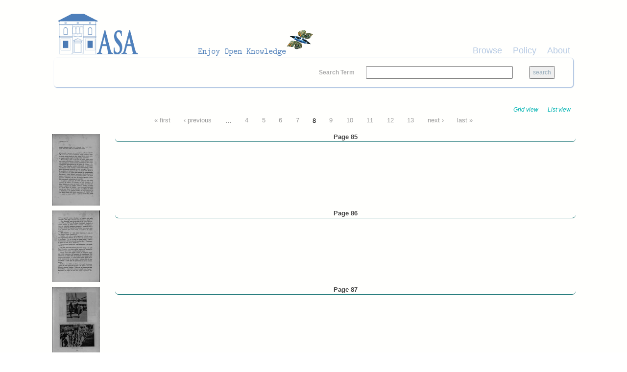

--- FILE ---
content_type: text/html; charset=utf-8
request_url: http://asa.archiviostudiadriatici.it/islandora/object/libria%3A324361/pages?display=list&page=7
body_size: 4514
content:
<!DOCTYPE html PUBLIC "-//W3C//DTD XHTML+RDFa 1.0//EN"
  "http://www.w3.org/MarkUp/DTD/xhtml-rdfa-1.dtd">
<html xmlns="http://www.w3.org/1999/xhtml" xml:lang="en" version="XHTML+RDFa 1.0" dir="ltr"
  xmlns:content="http://purl.org/rss/1.0/modules/content/"
  xmlns:dc="http://purl.org/dc/terms/"
  xmlns:foaf="http://xmlns.com/foaf/0.1/"
  xmlns:og="http://ogp.me/ns#"
  xmlns:rdfs="http://www.w3.org/2000/01/rdf-schema#"
  xmlns:sioc="http://rdfs.org/sioc/ns#"
  xmlns:sioct="http://rdfs.org/sioc/types#"
  xmlns:skos="http://www.w3.org/2004/02/skos/core#"
  xmlns:xsd="http://www.w3.org/2001/XMLSchema#">

<head profile="http://www.w3.org/1999/xhtml/vocab">
  <meta name="viewport" content="width=device-width, initial-scale=1">
  <meta http-equiv="Content-Type" content="text/html; charset=utf-8" />
<meta name="Generator" content="Drupal 7 (http://drupal.org)" />
<link rel="shortcut icon" href="http://asa.archiviostudiadriatici.it/sites/default/files/favicon_CNR_blueasa.ico" type="image/vnd.microsoft.icon" />
  <title>Volontari del mare . Unione nazionale della Marina di diporto | Archivio Studi Adriatici</title>
  <style type="text/css" media="all">
@import url("http://asa.archiviostudiadriatici.it/modules/system/system.base.css?qsd889");
@import url("http://asa.archiviostudiadriatici.it/modules/system/system.menus.css?qsd889");
@import url("http://asa.archiviostudiadriatici.it/modules/system/system.messages.css?qsd889");
@import url("http://asa.archiviostudiadriatici.it/modules/system/system.theme.css?qsd889");
</style>
<style type="text/css" media="all">
@import url("http://asa.archiviostudiadriatici.it/sites/all/modules/colorbox_node/colorbox_node.css?qsd889");
@import url("http://asa.archiviostudiadriatici.it/modules/comment/comment.css?qsd889");
@import url("http://asa.archiviostudiadriatici.it/modules/field/theme/field.css?qsd889");
@import url("http://asa.archiviostudiadriatici.it/sites/all/modules/islandora/css/islandora.base.css?qsd889");
@import url("http://asa.archiviostudiadriatici.it/sites/all/modules/islandora/css/islandora.theme.css?qsd889");
@import url("http://asa.archiviostudiadriatici.it/sites/all/modules/islandora_solution_pack_collection/css/islandora_basic_collection.base.css?qsd889");
@import url("http://asa.archiviostudiadriatici.it/sites/all/modules/islandora_solution_pack_collection/css/islandora_basic_collection.theme.css?qsd889");
@import url("http://asa.archiviostudiadriatici.it/sites/all/modules/islandora_batch/css/views_table_contextual_links_fix.css?qsd889");
@import url("http://asa.archiviostudiadriatici.it/sites/all/modules/islandora_solution_pack_large_image/css/islandora_large_image.theme.css?qsd889");
@import url("http://asa.archiviostudiadriatici.it/sites/all/modules/islandora_solr_search/css/islandora_solr.base.css?qsd889");
@import url("http://asa.archiviostudiadriatici.it/sites/all/modules/islandora_solr_metadata/css/islandora_solr_metadata.css?qsd889");
@import url("http://asa.archiviostudiadriatici.it/modules/node/node.css?qsd889");
@import url("http://asa.archiviostudiadriatici.it/modules/search/search.css?qsd889");
@import url("http://asa.archiviostudiadriatici.it/modules/user/user.css?qsd889");
@import url("http://asa.archiviostudiadriatici.it/sites/all/modules/views/css/views.css?qsd889");
</style>
<style type="text/css" media="all">
@import url("http://asa.archiviostudiadriatici.it/sites/all/modules/colorbox/styles/default/colorbox_style.css?qsd889");
@import url("http://asa.archiviostudiadriatici.it/sites/all/modules/ctools/css/ctools.css?qsd889");
@import url("http://asa.archiviostudiadriatici.it/sites/all/modules/islandora/css/islandora.objects.css?qsd889");
</style>
<link type="text/css" rel="stylesheet" href="https://maxcdn.bootstrapcdn.com/bootstrap/3.3.7/css/bootstrap.min.css" media="all" />
<style type="text/css" media="all">
@import url("http://asa.archiviostudiadriatici.it/sites/all/themes/beginning/css/style.css?qsd889");
</style>
  <script type="text/javascript" src="http://asa.archiviostudiadriatici.it/sites/all/modules/jquery_update/replace/jquery/1.10/jquery.min.js?v=1.10.2"></script>
<script type="text/javascript" src="http://asa.archiviostudiadriatici.it/misc/jquery-extend-3.4.0.js?v=1.10.2"></script>
<script type="text/javascript" src="http://asa.archiviostudiadriatici.it/misc/jquery-html-prefilter-3.5.0-backport.js?v=1.10.2"></script>
<script type="text/javascript" src="http://asa.archiviostudiadriatici.it/misc/jquery.once.js?v=1.2"></script>
<script type="text/javascript" src="http://asa.archiviostudiadriatici.it/misc/drupal.js?qsd889"></script>
<script type="text/javascript" src="http://asa.archiviostudiadriatici.it/misc/ajax.js?v=7.80"></script>
<script type="text/javascript" src="http://asa.archiviostudiadriatici.it/sites/all/modules/jquery_update/js/jquery_update.js?v=0.0.1"></script>
<script type="text/javascript" src="http://asa.archiviostudiadriatici.it/sites/all/libraries/colorbox/jquery.colorbox-min.js?qsd889"></script>
<script type="text/javascript" src="http://asa.archiviostudiadriatici.it/sites/all/modules/colorbox/js/colorbox.js?qsd889"></script>
<script type="text/javascript" src="http://asa.archiviostudiadriatici.it/sites/all/modules/colorbox/styles/default/colorbox_style.js?qsd889"></script>
<script type="text/javascript" src="http://asa.archiviostudiadriatici.it/sites/all/modules/colorbox/js/colorbox_load.js?qsd889"></script>
<script type="text/javascript" src="http://asa.archiviostudiadriatici.it/sites/all/modules/colorbox/js/colorbox_inline.js?qsd889"></script>
<script type="text/javascript" src="http://asa.archiviostudiadriatici.it/misc/progress.js?v=7.80"></script>
<script type="text/javascript" src="http://asa.archiviostudiadriatici.it/sites/all/modules/colorbox_node/colorbox_node.js?qsd889"></script>
<script type="text/javascript" src="//maxcdn.bootstrapcdn.com/bootstrap/3.3.7/js/bootstrap.min.js"></script>
<script type="text/javascript" src="http://asa.archiviostudiadriatici.it/sites/all/themes/beginning/js/scripts.js?qsd889"></script>
<script type="text/javascript">
<!--//--><![CDATA[//><!--
jQuery.extend(Drupal.settings, {"basePath":"\/","pathPrefix":"","ajaxPageState":{"theme":"beginning","theme_token":"5n2pVLvz3duGZiWNhexjxojP187Z_7XJNNpQGTq5uUc","jquery_version":"1.10","js":{"sites\/all\/modules\/jquery_update\/replace\/jquery\/1.10\/jquery.min.js":1,"misc\/jquery-extend-3.4.0.js":1,"misc\/jquery-html-prefilter-3.5.0-backport.js":1,"misc\/jquery.once.js":1,"misc\/drupal.js":1,"misc\/ajax.js":1,"sites\/all\/modules\/jquery_update\/js\/jquery_update.js":1,"sites\/all\/libraries\/colorbox\/jquery.colorbox-min.js":1,"sites\/all\/modules\/colorbox\/js\/colorbox.js":1,"sites\/all\/modules\/colorbox\/styles\/default\/colorbox_style.js":1,"sites\/all\/modules\/colorbox\/js\/colorbox_load.js":1,"sites\/all\/modules\/colorbox\/js\/colorbox_inline.js":1,"misc\/progress.js":1,"sites\/all\/modules\/colorbox_node\/colorbox_node.js":1,"\/\/maxcdn.bootstrapcdn.com\/bootstrap\/3.3.7\/js\/bootstrap.min.js":1,"sites\/all\/themes\/beginning\/js\/scripts.js":1},"css":{"modules\/system\/system.base.css":1,"modules\/system\/system.menus.css":1,"modules\/system\/system.messages.css":1,"modules\/system\/system.theme.css":1,"sites\/all\/modules\/colorbox_node\/colorbox_node.css":1,"modules\/comment\/comment.css":1,"modules\/field\/theme\/field.css":1,"sites\/all\/modules\/islandora\/css\/islandora.base.css":1,"sites\/all\/modules\/islandora\/css\/islandora.theme.css":1,"sites\/all\/modules\/islandora_solution_pack_collection\/css\/islandora_basic_collection.base.css":1,"sites\/all\/modules\/islandora_solution_pack_collection\/css\/islandora_basic_collection.theme.css":1,"sites\/all\/modules\/islandora_batch\/css\/views_table_contextual_links_fix.css":1,"sites\/all\/modules\/islandora_solution_pack_large_image\/css\/islandora_large_image.theme.css":1,"sites\/all\/modules\/islandora_solr_search\/css\/islandora_solr.base.css":1,"sites\/all\/modules\/islandora_solr_metadata\/css\/islandora_solr_metadata.css":1,"modules\/node\/node.css":1,"modules\/search\/search.css":1,"modules\/user\/user.css":1,"sites\/all\/modules\/views\/css\/views.css":1,"sites\/all\/modules\/colorbox\/styles\/default\/colorbox_style.css":1,"sites\/all\/modules\/ctools\/css\/ctools.css":1,"sites\/all\/modules\/islandora\/css\/islandora.objects.css":1,"https:\/\/maxcdn.bootstrapcdn.com\/bootstrap\/3.3.7\/css\/bootstrap.min.css":1,"sites\/all\/themes\/beginning\/css\/style.css":1}},"colorbox":{"opacity":"0.85","current":"{current} of {total}","previous":"\u00ab Prev","next":"Next \u00bb","close":"Close","maxWidth":"98%","maxHeight":"98%","fixed":true,"mobiledetect":true,"mobiledevicewidth":"480px","specificPagesDefaultValue":"admin*\nimagebrowser*\nimg_assist*\nimce*\nnode\/add\/*\nnode\/*\/edit\nprint\/*\nprintpdf\/*\nsystem\/ajax\nsystem\/ajax\/*"},"urlIsAjaxTrusted":{"\/islandora\/object\/libria%3A324361\/pages?display=list\u0026page=7":true},"colorbox_node":{"width":"600px","height":"600px"}});
//--><!]]>
</script>
</head>
<body class="html not-front not-logged-in no-sidebars page-islandora page-islandora-object page-islandora-object-libria324361 page-islandora-object-libria324361-pages" >
  <div id="skip-link">
    <a href="#main-content" class="element-invisible element-focusable">Skip to main content</a>
  </div>
    
  <div id="page-wrapper"><div id="page">

    <div id="header" class="container"><div class="row section clearfix">
     <div class="col-md-12 top-header">
              <a href="/" title="Home" rel="home" id="logo">
          <img src="http://asa.archiviostudiadriatici.it/sites/default/files/Logo_ASA_h100w550.png" alt="Home" />
        </a>
      
            </div>
        <div class="region region-header col-md-12">
    <div id="block-views-cmenu-block" class="block block-views bblock">

    
  <div class="content">
    <div class="view view-cmenu view-id-cmenu view-display-id-block view-dom-id-6df13fe78e5a543ea6e7a4498a375a86">
        
  
  
      <div class="view-content">
        <div>
      
          <ul><li><a href="/islandora">Browse</a></li><li><a href="/policy">Policy</a></li><li><a href="http://www.archiviostudiadriatici.it/">About</a></li></ul><BR>    </div>
    </div>
  
  
  
  
  
  
</div>  </div>
</div>
<div id="block-islandora-solr-simple" class="block block-islandora-solr bblock">

    
  <div class="content">
    <form action="/islandora/object/libria%3A324361/pages?display=list&amp;page=7" method="post" id="islandora-solr-simple-search-form" accept-charset="UTF-8"><div><div class="container-inline form-wrapper" id="edit-simple"><div class="form-item form-type-textfield form-item-islandora-simple-search-query">
  <label for="edit-islandora-simple-search-query">Search Term </label>
 <input type="text" id="edit-islandora-simple-search-query" name="islandora_simple_search_query" value="" size="15" maxlength="128" class="form-text" />
</div>
<input type="submit" id="edit-submit" name="op" value="search" class="form-submit" /></div><input type="hidden" name="form_build_id" value="form-LQlAzTHYLd1G8Q8YOdhkA6uc0Pn9nyDWopBKIbTCazY" />
<input type="hidden" name="form_id" value="islandora_solr_simple_search_form" />
</div></form>  </div>
</div>
  </div>

    </div></div> <!-- /.section, /#header -->

    
    <div id="main-wrapper" class="container"><div id="main" class="row clearfix">
	
    	
		
      <div id="content" class="column col-sm-12"><div class="section">
                <a id="main-content"></a>
                <h1 class="title" id="page-title">Volontari del mare . Unione nazionale della Marina di diporto</h1>                <div class="tabs"><h2 class="element-invisible">Primary tabs</h2><ul class="tabs primary"><li><a href="/islandora/object/libria%3A324361">View</a></li>
<li class="active"><a href="/islandora/object/libria%3A324361/pages" class="active">Pages<span class="element-invisible">(active tab)</span></a></li>
</ul></div>                          <div class="region region-content">
    <div id="block-system-main" class="block block-system bblock">

    
  <div class="content">
    <div class="islandora-objects clearfix">
  <span class="islandora-objects-display-switch">
    <ul class="links inline"><li class="0 first active"><a href="/islandora/object/libria%3A324361/pages?display=grid&amp;page=7" class=" active">Grid view</a></li>
<li class="1 last active"><a href="/islandora/object/libria%3A324361/pages?display=list&amp;page=7" class="active active">List view</a></li>
</ul>  </span>
  <h2 class="element-invisible">Pages</h2><div class="item-list"><ul class="pager"><li class="pager-first first"><a title="Go to first page" href="/islandora/object/libria%3A324361/pages?display=list">« first</a></li>
<li class="pager-previous"><a title="Go to previous page" href="/islandora/object/libria%3A324361/pages?page=6&amp;display=list">‹ previous</a></li>
<li class="pager-ellipsis">…</li>
<li class="pager-item"><a title="Go to page 4" href="/islandora/object/libria%3A324361/pages?page=3&amp;display=list">4</a></li>
<li class="pager-item"><a title="Go to page 5" href="/islandora/object/libria%3A324361/pages?page=4&amp;display=list">5</a></li>
<li class="pager-item"><a title="Go to page 6" href="/islandora/object/libria%3A324361/pages?page=5&amp;display=list">6</a></li>
<li class="pager-item"><a title="Go to page 7" href="/islandora/object/libria%3A324361/pages?page=6&amp;display=list">7</a></li>
<li class="pager-current">8</li>
<li class="pager-item"><a title="Go to page 9" href="/islandora/object/libria%3A324361/pages?page=8&amp;display=list">9</a></li>
<li class="pager-item"><a title="Go to page 10" href="/islandora/object/libria%3A324361/pages?page=9&amp;display=list">10</a></li>
<li class="pager-item"><a title="Go to page 11" href="/islandora/object/libria%3A324361/pages?page=10&amp;display=list">11</a></li>
<li class="pager-item"><a title="Go to page 12" href="/islandora/object/libria%3A324361/pages?page=11&amp;display=list">12</a></li>
<li class="pager-item"><a title="Go to page 13" href="/islandora/object/libria%3A324361/pages?page=12&amp;display=list">13</a></li>
<li class="pager-next"><a title="Go to next page" href="/islandora/object/libria%3A324361/pages?page=8&amp;display=list">next ›</a></li>
<li class="pager-last last"><a title="Go to last page" href="/islandora/object/libria%3A324361/pages?page=12&amp;display=list">last »</a></li>
</ul></div>  <div class="islandora-objects-list">
            <div class="islandora-objects-list-item clearfix">
      <dl class="islandora-object libria-324405">
        <dt class="islandora-object-thumb">
          <a href="/islandora/object/libria%3A324405" title="Page 85"><img typeof="foaf:Image" src="http://asa.archiviostudiadriatici.it/islandora/object/libria%3A324405/datastream/TN/view" alt="" /></a>        </dt>
        <dd class="islandora-object-caption libria-324405 first">
          <strong>
            <a href="/islandora/object/libria%3A324405" title="Page 85">Page 85</a>          </strong>
        </dd>
        <dd class="islandora-object-description">
                  </dd>
      </dl>
    </div>
              <div class="islandora-objects-list-item clearfix">
      <dl class="islandora-object libria-324471">
        <dt class="islandora-object-thumb">
          <a href="/islandora/object/libria%3A324471" title="Page 86"><img typeof="foaf:Image" src="http://asa.archiviostudiadriatici.it/islandora/object/libria%3A324471/datastream/TN/view" alt="" /></a>        </dt>
        <dd class="islandora-object-caption libria-324471 ">
          <strong>
            <a href="/islandora/object/libria%3A324471" title="Page 86">Page 86</a>          </strong>
        </dd>
        <dd class="islandora-object-description">
                  </dd>
      </dl>
    </div>
              <div class="islandora-objects-list-item clearfix">
      <dl class="islandora-object libria-324425">
        <dt class="islandora-object-thumb">
          <a href="/islandora/object/libria%3A324425" title="Page 87"><img typeof="foaf:Image" src="http://asa.archiviostudiadriatici.it/islandora/object/libria%3A324425/datastream/TN/view" alt="" /></a>        </dt>
        <dd class="islandora-object-caption libria-324425 ">
          <strong>
            <a href="/islandora/object/libria%3A324425" title="Page 87">Page 87</a>          </strong>
        </dd>
        <dd class="islandora-object-description">
                  </dd>
      </dl>
    </div>
              <div class="islandora-objects-list-item clearfix">
      <dl class="islandora-object libria-324490">
        <dt class="islandora-object-thumb">
          <a href="/islandora/object/libria%3A324490" title="Page 88"><img typeof="foaf:Image" src="http://asa.archiviostudiadriatici.it/islandora/object/libria%3A324490/datastream/TN/view" alt="" /></a>        </dt>
        <dd class="islandora-object-caption libria-324490 ">
          <strong>
            <a href="/islandora/object/libria%3A324490" title="Page 88">Page 88</a>          </strong>
        </dd>
        <dd class="islandora-object-description">
                  </dd>
      </dl>
    </div>
              <div class="islandora-objects-list-item clearfix">
      <dl class="islandora-object libria-324372">
        <dt class="islandora-object-thumb">
          <a href="/islandora/object/libria%3A324372" title="Page 89"><img typeof="foaf:Image" src="http://asa.archiviostudiadriatici.it/islandora/object/libria%3A324372/datastream/TN/view" alt="" /></a>        </dt>
        <dd class="islandora-object-caption libria-324372 ">
          <strong>
            <a href="/islandora/object/libria%3A324372" title="Page 89">Page 89</a>          </strong>
        </dd>
        <dd class="islandora-object-description">
                  </dd>
      </dl>
    </div>
              <div class="islandora-objects-list-item clearfix">
      <dl class="islandora-object libria-324399">
        <dt class="islandora-object-thumb">
          <a href="/islandora/object/libria%3A324399" title="Page 90"><img typeof="foaf:Image" src="http://asa.archiviostudiadriatici.it/islandora/object/libria%3A324399/datastream/TN/view" alt="" /></a>        </dt>
        <dd class="islandora-object-caption libria-324399 ">
          <strong>
            <a href="/islandora/object/libria%3A324399" title="Page 90">Page 90</a>          </strong>
        </dd>
        <dd class="islandora-object-description">
                  </dd>
      </dl>
    </div>
              <div class="islandora-objects-list-item clearfix">
      <dl class="islandora-object libria-324365">
        <dt class="islandora-object-thumb">
          <a href="/islandora/object/libria%3A324365" title="Page 91"><img typeof="foaf:Image" src="http://asa.archiviostudiadriatici.it/islandora/object/libria%3A324365/datastream/TN/view" alt="" /></a>        </dt>
        <dd class="islandora-object-caption libria-324365 ">
          <strong>
            <a href="/islandora/object/libria%3A324365" title="Page 91">Page 91</a>          </strong>
        </dd>
        <dd class="islandora-object-description">
                  </dd>
      </dl>
    </div>
              <div class="islandora-objects-list-item clearfix">
      <dl class="islandora-object libria-324453">
        <dt class="islandora-object-thumb">
          <a href="/islandora/object/libria%3A324453" title="Page 92"><img typeof="foaf:Image" src="http://asa.archiviostudiadriatici.it/islandora/object/libria%3A324453/datastream/TN/view" alt="" /></a>        </dt>
        <dd class="islandora-object-caption libria-324453 ">
          <strong>
            <a href="/islandora/object/libria%3A324453" title="Page 92">Page 92</a>          </strong>
        </dd>
        <dd class="islandora-object-description">
                  </dd>
      </dl>
    </div>
              <div class="islandora-objects-list-item clearfix">
      <dl class="islandora-object libria-324487">
        <dt class="islandora-object-thumb">
          <a href="/islandora/object/libria%3A324487" title="Page 93"><img typeof="foaf:Image" src="http://asa.archiviostudiadriatici.it/islandora/object/libria%3A324487/datastream/TN/view" alt="" /></a>        </dt>
        <dd class="islandora-object-caption libria-324487 ">
          <strong>
            <a href="/islandora/object/libria%3A324487" title="Page 93">Page 93</a>          </strong>
        </dd>
        <dd class="islandora-object-description">
                  </dd>
      </dl>
    </div>
              <div class="islandora-objects-list-item clearfix">
      <dl class="islandora-object libria-324397">
        <dt class="islandora-object-thumb">
          <a href="/islandora/object/libria%3A324397" title="Page 94"><img typeof="foaf:Image" src="http://asa.archiviostudiadriatici.it/islandora/object/libria%3A324397/datastream/TN/view" alt="" /></a>        </dt>
        <dd class="islandora-object-caption libria-324397 ">
          <strong>
            <a href="/islandora/object/libria%3A324397" title="Page 94">Page 94</a>          </strong>
        </dd>
        <dd class="islandora-object-description">
                  </dd>
      </dl>
    </div>
              <div class="islandora-objects-list-item clearfix">
      <dl class="islandora-object libria-324455">
        <dt class="islandora-object-thumb">
          <a href="/islandora/object/libria%3A324455" title="Page 95"><img typeof="foaf:Image" src="http://asa.archiviostudiadriatici.it/islandora/object/libria%3A324455/datastream/TN/view" alt="" /></a>        </dt>
        <dd class="islandora-object-caption libria-324455 ">
          <strong>
            <a href="/islandora/object/libria%3A324455" title="Page 95">Page 95</a>          </strong>
        </dd>
        <dd class="islandora-object-description">
                  </dd>
      </dl>
    </div>
              <div class="islandora-objects-list-item clearfix">
      <dl class="islandora-object libria-324415">
        <dt class="islandora-object-thumb">
          <a href="/islandora/object/libria%3A324415" title="Page 96"><img typeof="foaf:Image" src="http://asa.archiviostudiadriatici.it/islandora/object/libria%3A324415/datastream/TN/view" alt="" /></a>        </dt>
        <dd class="islandora-object-caption libria-324415 ">
          <strong>
            <a href="/islandora/object/libria%3A324415" title="Page 96">Page 96</a>          </strong>
        </dd>
        <dd class="islandora-object-description">
                  </dd>
      </dl>
    </div>
      </div>
  <h2 class="element-invisible">Pages</h2><div class="item-list"><ul class="pager"><li class="pager-first first"><a title="Go to first page" href="/islandora/object/libria%3A324361/pages?display=list">« first</a></li>
<li class="pager-previous"><a title="Go to previous page" href="/islandora/object/libria%3A324361/pages?page=6&amp;display=list">‹ previous</a></li>
<li class="pager-ellipsis">…</li>
<li class="pager-item"><a title="Go to page 4" href="/islandora/object/libria%3A324361/pages?page=3&amp;display=list">4</a></li>
<li class="pager-item"><a title="Go to page 5" href="/islandora/object/libria%3A324361/pages?page=4&amp;display=list">5</a></li>
<li class="pager-item"><a title="Go to page 6" href="/islandora/object/libria%3A324361/pages?page=5&amp;display=list">6</a></li>
<li class="pager-item"><a title="Go to page 7" href="/islandora/object/libria%3A324361/pages?page=6&amp;display=list">7</a></li>
<li class="pager-current">8</li>
<li class="pager-item"><a title="Go to page 9" href="/islandora/object/libria%3A324361/pages?page=8&amp;display=list">9</a></li>
<li class="pager-item"><a title="Go to page 10" href="/islandora/object/libria%3A324361/pages?page=9&amp;display=list">10</a></li>
<li class="pager-item"><a title="Go to page 11" href="/islandora/object/libria%3A324361/pages?page=10&amp;display=list">11</a></li>
<li class="pager-item"><a title="Go to page 12" href="/islandora/object/libria%3A324361/pages?page=11&amp;display=list">12</a></li>
<li class="pager-item"><a title="Go to page 13" href="/islandora/object/libria%3A324361/pages?page=12&amp;display=list">13</a></li>
<li class="pager-next"><a title="Go to next page" href="/islandora/object/libria%3A324361/pages?page=8&amp;display=list">next ›</a></li>
<li class="pager-last last"><a title="Go to last page" href="/islandora/object/libria%3A324361/pages?page=12&amp;display=list">last »</a></li>
</ul></div></div>
  </div>
</div>
<div id="block-views-320ce88831079f24a98baff25b1ee449" class="block block-views bblock">

    
  <div class="content">
    <div class="view view-Display-DC-TOC-in-book-object view-id-Display_DC_TOC_in_book_object view-display-id-block view-dom-id-e2fad33b78dfd43300183e3a720187ad">
        
  
  
      <div class="view-content">
        <div class="views-row views-row-1 views-row-odd views-row-first views-row-last">
      
  <div class="views-field views-field-php-6">    <h4 class="views-label views-label-php-6">Title: </h4>    <span class="field-content">Volontari del mare . Unione nazionale della Marina di diporto<BR /></span>  </div>  
  <div class="views-field views-field-php">    <h4 class="views-label views-label-php">Description: </h4>    <span class="field-content">Venezia : Istituto veneto di arti grafiche<BR /></span>  </div>  
  <div class="views-field views-field-php-1">    <h4 class="views-label views-label-php-1">Creator: </h4>    <span class="field-content"><a href="/islandora/search?type=dismax&amp;f[0]=dc.creator%3A%22Imperiale di Sant'Angelo, Cesare%22"><strong>Imperiale di Sant'Angelo, Cesare</strong></a><BR /></span>  </div>  
  <div class="views-field views-field-php-2">    <h4 class="views-label views-label-php-2">Publisher: </h4>    <span class="field-content"><BR /></span>  </div>  
  <div class="views-field views-field-php-5">    <h4 class="views-label views-label-php-5">Date: </h4>    <span class="field-content">1918</span>  </div>  
  <div class="views-field views-field-php-7">    <h4 class="views-label views-label-php-7">Download: </h4>    <span class="field-content"><a href="http://asa.archiviostudiadriatici.it/islandora/object/libria:324361/datastream/PDF/content/libria_324361.pdf" download target="_blank">PDF</a><BR /><a href="http://asa.archiviostudiadriatici.it/islandora/object/libria:324361/datastream/DC/content/libria_324361.xml" download target="_blank">DC</a><BR /></span>  </div>  </div>
    </div>
  
  
  
  
  
  
</div>  </div>
</div>
  </div>
              </div></div> <!-- /.section, /#content -->

      
      
    </div></div> <!-- /#main, /#main-wrapper -->

    <div id="footer" class="container"><div class="row section">
        <div class="region region-footer">
    <div id="block-block-1" class="block block-block bblock">

    
  <div class="content">
    <table style="width: 100%;"><tr><td style="text-align: left;">
 <img src="/sites/default/files/logoISMAR.png" alt="ISMAR CNR" /><p>Data provided by Istituto di Scienze Marine ISMAR CNR</p>
</td>
<td style="text-align: right;">
 <img src="/sites/default/files/IRCRES_159x74.png" alt="Ufficio IT IRCRES CNR" /><p>Powered by Ufficio IT IRCRES CNR</p>
</td>
</tr></table>  </div>
</div>
  </div>
    </div></div> <!-- /.section, /#footer -->

  </div></div> <!-- /#page, /#page-wrapper -->
  </body>
</html>
